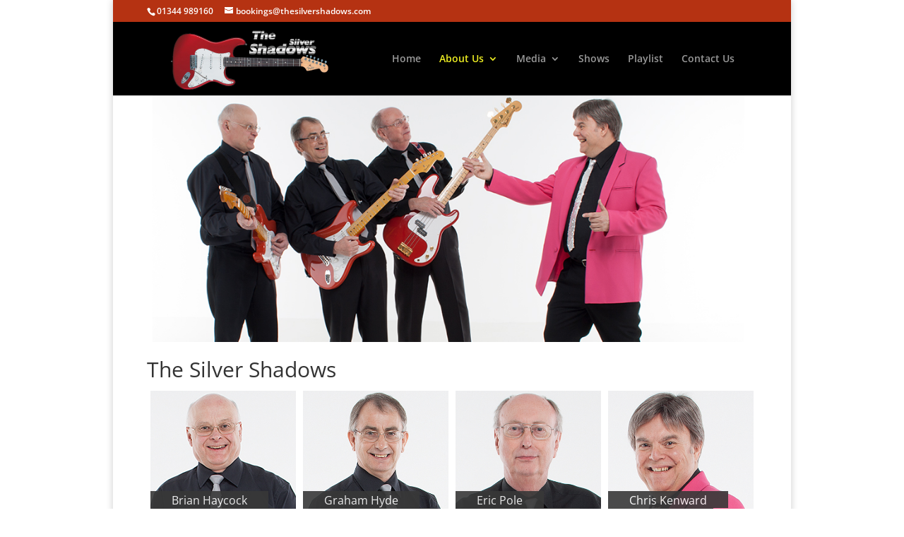

--- FILE ---
content_type: text/css
request_url: https://thesilvershadows.com/wp-content/plugins/smartcat_our_team/assets/css/team-view.css?ver=4.4.2
body_size: 15557
content:
/** #grid-2 **/

div#sc_our_team.grid2 {
    margin: 30px 0 0 0;
}

.grid2 .sc_team_member {
    display: block;
    -webkit-box-shadow: 0 0 10px 2px rgba(0,0,0,0.25);
    -moz-box-shadow: 0 0 10px 2px rgba(0,0,0,0.25);
    box-shadow: 0 0 10px 2px rgba(0,0,0,0.25);
}

.grid2 .sc_team_member_inner {
    background-color: #1c1c1c;
    color: #fff;
    font-size: 14px;
}

.grid2 .sc_team_member_inner .image-container {
    height: 300px;
    background-position: 50%;
    background-size: cover;
    position: relative;
    float: none;
}

.grid2 .sc_team_member_inner .sc_team_content_short {
    padding: 30px 30px 30px 30px;
}

.grid2 .sc_team_member_inner .image-container .image-corner {
    width: 75px;
    height: 0;
    position: absolute;
    bottom: 0;
    right: 0;
    background-size: cover;
    background-repeat: no-repeat;
}

.grid2 .sc_team_member_inner .image-container i.icon {
    cursor: pointer;
    position: absolute;
    right: 10px;
    bottom: 10px;
    color: #fff;
    opacity: 0;
    font-size: 20px;
}

.grid2 .sc_team_member .sc_team_member_name {
    padding: 30px 30px 0 30px;
}

.grid2 .sc_team_member .sc_team_member_jobtitle {
    padding: 0 30px 0 30px;
}

.grid2 .sc_team_member .sc_team_member_name a {
    color: #fff !important;
}

/* 2 Column */
#sc_our_team.grid2.sc-col2 .grid-sizer,
#sc_our_team.grid2.sc-col2 .sc_team_member {
    width: 48%;
}

/* 3 Column */
#sc_our_team.grid2.sc-col3 .grid-sizer,
#sc_our_team.grid2.sc-col3 .sc_team_member {
    width: 32%;
}

/* 4 Column */
#sc_our_team.grid2.sc-col4 .grid-sizer,
#sc_our_team.grid2.sc-col4 .sc_team_member {
    width: 23.5%;
}

/* 5 Column */
#sc_our_team.grid2.sc-col5 .grid-sizer,
#sc_our_team.grid2.sc-col5 .sc_team_member {
    width: 18.4%;
}

.grid2 .gutter-sizer {
    width: 2%;
}

#sc_our_team.grid2 .sc_team_member {
    margin-bottom: 20px !important;
}

#sc_our_team.grid2 .sc_team_member .icons {
    text-align: center;
    margin: 0 0 8px 0;
    padding: 15px 25px 15px 25px;
}

#sc_our_team.grid2 .sc_team_member .icons a img {
    width: 28px;
    height: 28px;
    margin: 0 2px 2px 2px;
}

#sc_our_team.grid2 .sc_team_member .icons a:last-of-type span {
    margin-right: 0;
}

@media (max-width: 991px) {

    #sc_our_team.grid2 .sc_team_member {
        margin-bottom: 15px !important;
    }

}

/** #grid-3 **/

div#sc_our_team.grid3 {
    margin: 30px 0 0 0;
}

.grid3 .sc_team_member {
    display: block;
}

.grid3 .sc_team_member_inner .image-container {
    height: 300px;
    background-position: 50%;
    background-size: cover;
    position: relative;
    border-radius: 5px;
    float: none;
}

.grid3 .sc_team_member .sc_team_member_name {
    padding: 10px 0 0 0;
    text-align: center;
}

.grid3 .sc_team_member .sc_team_member_jobtitle {
    color: #1c1c1c;
    text-align: center;
}

.grid3 .sc_team_member .sc_team_content_short {
    padding: 15px 0 15px 0;
    text-align: center;
}

div#sc_our_team_filter {
    padding: 20px 0 0 0;
}

#sc_our_team_filter hr {
    margin: 25px 0 0 0 !important;
}

#sc_our_team_filter .filter-label {
    text-transform: uppercase;
    letter-spacing: .125em;
    font-size: 16px;
}

#sc_our_team_filter ul.filter-list {
    padding: 0 0 0 0;
    margin: 0 0 0 0;
    list-style: none;
}

#sc_our_team_filter ul.filter-list li,
.ots-team-view button.ots-search-button,
.ots-team-view button.ots-search-reset-button{
    display: inline-block;
    background-color: #f5f5f5;
    cursor: pointer;
    padding: 10px 20px 10px 20px;
    border-radius: 3px;
    border: thin solid #cacaca;
    margin-bottom: 5px;
    outline: none;
}

.ots-team-view input.ots-search-bar {
    padding: 10px 20px 10px 20px;
    outline: none;
}

.ots-team-view select.ots-search-group {
    -webkit-appearance: none;
    -moz-appearance: none;
    appearance: none;
    padding: 10px 40px 10px 20px;
    background: #f5f5f5 url(../images/arrow.png) no-repeat 90% 50%;
    background-size: 15px;
    outline: none;
    cursor: pointer;
}

#sc_our_team.grid3 .image-container a {
    width: 100%;
    height: 100%;
    display: block !important;
}

#sc_our_team.grid3 .icons {
    padding: 15px 0 15px 0;
    text-align: center;
}

#sc_our_team.grid3 .icons span {
    color: #fff;
    width: 30px;
    height: 30px;
    display: inline-block;
    line-height: 30px;
    margin: 0 3px 3px 0;
    text-align: center;
}

/* 2 Column */
#sc_our_team.grid3.sc-col2 .grid-sizer,
#sc_our_team.grid3.sc-col2 .sc_team_member {
    width: 48%;
}

/* 3 Column */
#sc_our_team.grid3.sc-col3 .grid-sizer,
#sc_our_team.grid3.sc-col3 .sc_team_member {
    width: 32%;
}

/* 4 Column */
#sc_our_team.grid3.sc-col4 .grid-sizer,
#sc_our_team.grid3.sc-col4 .sc_team_member {
    width: 23.5%;
}

/* 5 Column */
#sc_our_team.grid3.sc-col5 .grid-sizer,
#sc_our_team.grid3.sc-col5 .sc_team_member {
    width: 18.4%;
}

.grid3 .gutter-sizer {
    width: 2%;
}

#sc_our_team.grid3 .sc_team_member {
    margin: 0 0 20px 0;
}

@media (max-width: 991px) {

    #sc_our_team.grid3 .sc_team_member {
        margin: 0 0 15px 0;
    }

}


/** #honeycombs **/

.honeycombs {
    position: relative;
    overflow: hidden;
    width: 100%;
    text-align: center;
}

.honeycombs .inner_span {
    display: block;
    height: 100%;
    width: 100%;
    font-family: sans-serif;
    color: #000;
    opacity: 0.8;
}

.honeycombs .inner-text {
    padding: 35% 0 0 0;
    font-size: 18px;
}

.honeycombs .inner-text a {
    text-decoration: none;
}

.honeycombs .honeycombs-inner-wrapper {
    display: inline-block;
    overflow: hidden;
    width: 700px;
    position: relative;
    height: 1200px;
}

.honeycombs .comb {
    position: absolute;
    display: inline-block;
}

.honeycombs .hex_l,
.honeycombs .hex_r {
    overflow: hidden;
    position: absolute;
}

.honeycombs .hex_l {
    visibility: hidden;
    -moz-transform: rotate(60deg);
    -ms-transform: rotate(60deg);
    -o-transform: rotate(60deg);
    -webkit-transform: rotate(60deg);
    transform: rotate(60deg);
}

.honeycombs .hex_r {
    visibility: hidden;
    -moz-transform: rotate(-120deg);
    -ms-transform: rotate(-120deg);
    -o-transform: rotate(-120deg);
    -webkit-transform: rotate(-120deg);
    transform: rotate(-120deg);
}

.honeycombs .hex_inner {
    display: block;
    visibility: visible;
    -moz-transform: rotate(60deg);
    -ms-transform: rotate(60deg);
    -o-transform: rotate(60deg);
    -webkit-transform: rotate(60deg);
    transform: rotate(60deg);
    background-position: center;
    -webkit-background-size: cover;
    -moz-background-size: cover;
    -o-background-size: cover;
    background-size: cover;
    cursor: pointer;
}

.honeycombs .comb .team_member_link {
    display: block;
    position: absolute;
    height: 100%;
    width: 100%;
    z-index: 10;
}

.honeycombs a {
    text-decoration: none;
    border: none;
    box-shadow: none !important;
}

/** #stacked-list **/

.stacked#sc_our_team .sc_team_member {
    width: 100%;
    overflow: hidden;
    border-bottom: 2px solid #333;
    padding: 15px 0 15px 0;
    margin: 0 0 15px 0;
    clear: both;
}

.stacked#sc_our_team .sc_team_member .sc_team_content {
    display: none;
}

.stacked#sc_our_team .sc_team_member .sc_team_member_left {
    float: left;
    width: 25%;
    text-align: center;
}

.stacked#sc_our_team .sc_team_member .sc_team_member_right {
    float: right;
    width: 70%;
}

.stacked#sc_our_team .sc_team_member .wp-post-image {
    width: 100%;
}

.stacked#sc_our_team .sc_team_member .sc_team_member_name {
    margin: 10px 0 10px 0;
    padding: 0 0 10px 0;
    border-bottom: 1px dashed #404040;
}

.stacked#sc_our_team .sc_team_member .sc_team_member_jobtitle {
    line-height: 20px;
    margin: 10px 0 10px 0;
}

.stacked#sc_our_team .sc_team_member .sc_team_member_name a {
    text-decoration: none;
    border: none;
    box-shadow: none;
}

.stacked#sc_our_team .sc_team_member .sc_team_skills,
.stacked#sc_our_team .sc_team_member .sc_team_tags,
.stacked#sc_our_team .sc_team_member .sc_team_posts {
    display: none;
}

.stacked#sc_our_team .sc_team_member .icons {
    margin: 15px 0 0 0;
}

.stacked#sc_our_team .icons img {
    width: 30px;
    box-shadow: none;
    -moz-box-shadow: none;
    -webkit-box-shadow: none;
    margin-right: 10px;
    transition: 0.3s all ease-in-out;
    -moz-transition: 0.3s all ease-in-out;
    -webkit-transition: 0.3s all ease-in-out;
}

@media( max-width : 767px ) {

    #sc_our_team.stacked .sc_team_member .sc_team_member_left,
    #sc_our_team.stacked .sc_team_member .sc_team_member_right {
        margin: 10px auto 10px auto;
        width: 90%;
        float: none;
    }

    #sc_our_team.stacked .sc_team_member .icons {
        text-align: center;
        padding: 0 4px 0 4px;
    }

}

/** #staff-directory **/

div.dataTables_wrapper table.dataTable.sc-team-table {
    border-collapse: collapse;
}

div.dataTables_wrapper table.sc-team-table thead tr th {
    font-weight: 400;
}

div.dataTables_wrapper table.dataTable.sc-team-table tbody td {
    font-weight: 400;
}

div.dataTables_wrapper table.dataTable.sc-team-table tbody tr.odd td.sorting_1,
div.dataTables_wrapper table.dataTable.sc-team-table tbody tr.even td.sorting_1 {
    font-weight: 300;
}

div.dataTables_wrapper .sc-team-table div.dataTables_info,
div.dataTables_wrapper .sc-team-table div.dataTables_paginate,
div.dataTables_wrapper .sc-team-table div.dataTables_filter label {
    text-transform: uppercase;
    font-size: 12px;
    padding: 0 0 11px 0;
    margin: 5px 0 0 0;
    font-weight: 400;
}

div.dataTables_wrapper div.dataTables_paginate.paging_simple_numbers a.paginate_button.current {
    border: none;
}

div.dataTables_wrapper div.checkbox {
    margin: 0 0 0 0 !important;
}

div.dataTables_wrapper table thead tr {
    color: #fff;
}

div.dataTables_wrapper table thead tr th {
    border: thin solid #fff;
}

div.dataTables_wrapper div.dataTables_paginate.paging_simple_numbers a.paginate_button.current {
    color: #fff !important;
}

#sc_our_team .dataTables_wrapper .dataTables_filter input[type=search] {
    margin: 0 0 5px 0;
    outline: none;
    border-radius: 15px;
    padding: 5px 10px 5px 10px;
    font-size: 13px;
}

/** #carousel **/

.carousel#sc_our_team .sc_team_member {
    padding: 10px 10px 10px 10px;
    position: relative;
}

.carousel#sc_our_team .sc_team_member .sc_team_icon-quote-left {
    font-size: 18px;
    line-height: 18px;
}

.carousel#sc_our_team .sc_team_member .sc_personal_quote_content {
    font-size: 14px;
    line-height: 16px;
    width: 80%;
}

.carousel#sc_our_team .sc_team_member .sc_personal_quote {
    margin: 10px 0 0 0;
    font-size: 16px;
}

.carousel#sc_our_team .sc_team_member .wp-post-image {
    float: none;
    width: 100%;
}

.carousel#sc_our_team .sc_team_member .sc_team_member_name {
    text-align: left;
    padding: 15px 0 0 0;
    font-weight: 600;
    font-size: 16px;
}

.carousel#sc_our_team .sc_team_member .sc_team_member_name a {
    border: none;
    box-shadow: none;
    text-decoration: none;
}

.carousel#sc_our_team .sc_team_member .sc_team_member_jobtitle {
    padding: 5px 0 15px 0;
    font-weight: 400;
    border-top: 1px solid #cacaca;
    display: inline-block;
    margin: 0 auto 0 auto;
    text-align: left;
    font-size: 16px;
    width: 100%;
}

.carousel#sc_our_team .sc_team_member .icons {
    text-align: center;
    margin: 15px 0 0 0;
}

.carousel#sc_our_team .sc_team_member .icons a {
    display: inline-block;
    width: 25px;
    margin: 0 5px 0 0;
}

.owl-carousel .owl-wrapper:after {
    content: ".";
    display: block;
    clear: both;
    visibility: hidden;
    line-height: 0;
    height: 0;
}

.owl-carousel {
    display: none;
    position: relative;
    width: 100%;
    -ms-touch-action: pan-y;
}

.owl-carousel .owl-wrapper {
    display: none;
    position: relative;
    -webkit-transform: translate3d(0px, 0px, 0px);
}

.owl-carousel .owl-wrapper-outer {
    overflow: hidden;
    position: relative;
    width: 100%;
}

.owl-carousel .owl-wrapper-outer.autoHeight {
    -webkit-transition: height 500ms ease-in-out;
    -moz-transition: height 500ms ease-in-out;
    -o-transition: height 500ms ease-in-out;
    transition: height 500ms ease-in-out;
}

.owl-carousel .owl-item {
    float: left;
}

.owl-controls .owl-page,
.owl-controls .owl-buttons div {
    cursor: pointer;
}

.owl-controls {
    -webkit-user-select: none;
    -moz-user-select: none;
    -ms-user-select: none;
    user-select: none;
    -webkit-tap-highlight-color: rgba(0, 0, 0, 0);
}

.owl-carousel  .owl-wrapper,
.owl-carousel  .owl-item {
    -webkit-backface-visibility: hidden;
    -moz-backface-visibility: hidden;
    -webkit-transform: translate3d(0,0,0);
    -moz-transform: translate3d(0,0,0);
    -ms-transform: translate3d(0,0,0);
}

.owl-theme .owl-controls{
    margin: 10px 0 0 0;
    text-align: center;
}

.owl-theme .owl-controls .owl-buttons div{
    color: #fff;
    display: inline-block;
    zoom: 1;
    *display: inline;
    margin: 5px;
    padding: 3px 10px 3px 10px;
    font-size: 12px;
    -webkit-border-radius: 30px;
    -moz-border-radius: 30px;
    border-radius: 30px;
    background: #869791;
    filter: Alpha(Opacity=50);
    opacity: 0.5;
}

.owl-theme .owl-controls.clickable .owl-buttons div:hover{
    filter: Alpha(Opacity=100);
    opacity: 1;
    text-decoration: none;
}

.owl-theme .owl-controls .owl-page{
    display: inline-block;
    zoom: 1;
    *display: inline;
}

.owl-theme .owl-controls .owl-page span{
    display: block;
    width: 12px;
    height: 12px;
    margin: 5px 7px 5px 7px;
    filter: Alpha(Opacity=50);
    opacity: 0.5;
    -webkit-border-radius: 20px;
    -moz-border-radius: 20px;
    border-radius: 20px;
    background: #869791;
}

.owl-theme .owl-controls .owl-page.active span,
.owl-theme .owl-controls.clickable .owl-page:hover span {
    filter: Alpha(Opacity=100);
    opacity: 1;
}

.owl-theme .owl-controls .owl-page span.owl-numbers {
    height: auto;
    width: auto;
    color: #fff;
    padding: 2px 10px 2px 10px;
    font-size: 12px;
    -webkit-border-radius: 30px;
    -moz-border-radius: 30px;
    border-radius: 30px;
}

.owl-origin {
    -webkit-perspective: 1200px;
    -moz-perspective : 1200px;
    perspective : 1200px;
}

.owl-fade-out {
    z-index: 10;
    -webkit-animation: fadeOut .7s both ease;
    -moz-animation: fadeOut .7s both ease;
    animation: fadeOut .7s both ease;
}

.owl-fade-in {
    -webkit-animation: fadeIn .7s both ease;
    -moz-animation: fadeIn .7s both ease;
    animation: fadeIn .7s both ease;
}

.owl-backSlide-out {
    -webkit-animation: backSlideOut 1s both ease;
    -moz-animation: backSlideOut 1s both ease;
    animation: backSlideOut 1s both ease;
}

.owl-backSlide-in {
    -webkit-animation: backSlideIn 1s both ease;
    -moz-animation: backSlideIn 1s both ease;
    animation: backSlideIn 1s both ease;
}

.owl-goDown-out {
    -webkit-animation: scaleToFade .7s ease both;
    -moz-animation: scaleToFade .7s ease both;
    animation: scaleToFade .7s ease both;
}

.owl-goDown-in {
    -webkit-animation: goDown .6s ease both;
    -moz-animation: goDown .6s ease both;
    animation: goDown .6s ease both;
}

.owl-fadeUp-in {
    -webkit-animation: scaleUpFrom .5s ease both;
    -moz-animation: scaleUpFrom .5s ease both;
    animation: scaleUpFrom .5s ease both;
}

.owl-fadeUp-out {
    -webkit-animation: scaleUpTo .5s ease both;
    -moz-animation: scaleUpTo .5s ease both;
    animation: scaleUpTo .5s ease both;
}

--- FILE ---
content_type: text/css
request_url: https://thesilvershadows.com/wp-content/plugins/smartcat_our_team/assets/css/single.css?ver=4.4.2
body_size: 8933
content:
/** #single-sidebar **/

.sc_team_single_member.sidebar {
    width: 100%;
    margin: 0 auto 0 auto;
}

#sc_team_sidebar_body .sc_social img {
    max-width: 30px;
    margin: 4px 4px 4px 4px;
}

#sc_team_sidebar_body .social span {
    display: inline-block;
    width: 30px;
    height: 30px;
    line-height: 30px;
    margin: 0 5px 5px 0;
    color: #fff;
    transition: 0.2s all ease-in-out;
    -moz-transition: 0.2s all ease-in-out;
    -webkit-transition: 0.2s all ease-in-out;
    text-align: center;
}

#sc_team_sidebar_body .social span.sc_team_icon-facebook:hover {
    background: #3b5998;
}

#sc_team_sidebar_body .social span.sc_team_icon-twitter:hover {
    background: #00aced;
}

#sc_team_sidebar_body .social span.sc_team_icon-linkedin:hover {
    background: #007bb6;
}

#sc_team_sidebar_body  .social span.sc_team_icon-google-plus:hover {
    background: #dd4b39;
}

#sc_team_sidebar_body .social span.sc_team_icon-envelope-o:hover {
    background: #0072b1;
}

#sc_team_sidebar_body .social span.sc_team_icon-phone:hover {
    background: #00bf8f;
}

#sc_team_sidebar_body .social span.sc_team_icon-instagram:hover {
    background: #125688;
}

#sc_team_sidebar_body .social span.sc_team_icon-share-alt:hover {
    background: #DAA819;
}

#sc_team_sidebar_body .social span.sc_team_icon-pinterest-p:hover {
    background: #cb2027;
}

@media(min-width: 768px) {

    .sc_team_single_member.sidebar #sc_team_sidebar_staff_list {
        float: left;
        width: 20%;
    }

    .sc_team_single_member.sidebar #sc_team_sidebar_body {
        float: left;
        width: 56%;
        margin: 0 2% 0 2%;
    }

    .sc_team_single_member.sidebar #sc_team_sidebar_profile {
        float: left;
        width: 20%;
    }

}

.sc_team_single_member.sidebar #sc_team_sidebar_profile .sc_team_profile_image img {
    width: 100%;
}

#sc_team_sidebar_profile > div.sc_team_profile_image.circle {
    text-align: center;
}

#sc_team_sidebar_profile div.sc_team_profile_image.circle img {
    border-radius: 100%;
    border-bottom: none !important;
    height: 200px;
    width: 200px !important;
}

.sc_team_single_member.sidebar #sc_team_sidebar_staff_list {
    background-color: #fff;
    padding: 15px 15px 15px 15px;
    margin-bottom: 15px;
}

.sc_team_single_member.sidebar #sc_team_sidebar_body {
    background-color: #fff;
    padding: 30px 30px 30px 30px;
    margin: 0 0 15px 0;
}

.sc_team_single_member.sidebar #sc_team_sidebar_profile {
    background-color: #fff;
    margin: 0 0 15px 0;
}

.sc_team_single_member.sidebar .sc_personal_quote {
    background-color: #fff;
    color: #1c1c1c;
    text-align: center;
    padding: 15px 15px 15px 15px;
}

.sc_team_single_member.sidebar .sc_personal_quote span {
    font-size: 18px;
    float: none;
    margin: 0 0 0 0;
}

.sc_team_single_member.sidebar .sc_team_single_skills,
.sc_team_single_member.sidebar .sc-tags {
    float: none;
    width: 100%;
    padding: 15px 15px 15px 15px;
    color: #1c1c1c;
}

.sc_team_single_member.sidebar #sc_team_sidebar_profile hr {
    margin: 5px 15px 5px 15px;
}

.sc_team_single_member.sidebar #sc_team_sidebar_body .name {
    font-size: 46px;
    margin: 0 0 0 0;
}

.sc_team_single_member.sidebar #sc_team_sidebar_body .title {
    font-size: 18px;
    margin: 0 0 0 0;
}

.sc_team_single_member.sidebar #sc_team_sidebar_body hr {
    margin: 10px 0 10px 0;
}

.sc_team_single_member.sidebar .social {
    margin: 20px 0 20px 0;
}

.sc_team_single_member.sidebar .social span {
    color: #fff;
    width: 30px;
    height: 30px;
    display: inline-block;
    line-height: 30px;
    margin: 0 3px 3px 0;
    text-align: center;
}

.sc_team_single_member.sidebar ul.sc_team_list,
.sc_team_single_member.sidebar ul.sc_team_list ul {
    padding: 0 0 0 0;
    margin: 0 0 0 0;
    list-style: none;
}

.sc_team_single_member.sidebar .sc_team_list .sc_team_group {
    padding: 0 0 15px 0;
}

.sc_team_single_member.sidebar .sc_team_list .sc_team_group span {
    text-transform: uppercase;
    letter-spacing: .125em;
    color: #1c1c1c;
    display: inline-block;
    padding: 5px 0 5px 0;
    cursor: pointer;
}

.sc_team_single_member.sidebar .sc_team_list .sc_team_group .sc_team_group_members li {
    padding: 5px 0 5px 0;
}

.sc_team_single_member.sidebar .sc_team_list .sc_team_group .sc_team_group_members li:last-of-type {
    border: none;
}

.sc_team_single_member.sidebar .sc-team-member-posts .width25.left {
    display: none;
}

.sc_team_single_member.sidebar .sc-team-member-posts .width75.left {
    width: 100%;
    background-color: #f5f5f5;
    border-radius: 3px;
    padding: 10px 20px 10px 20px;
}

.sc_team_single_member.sidebar .sc-team-member-posts .width75.left a {
    color: #1c1c1c;
}

/** #single-custom **/

.sc-single-wrapper {
    padding: 15px 0 15px 0;
    max-width: 1170px;
    margin: 0 auto 0 auto;
}

.sc_single_main .articles {
    margin: 20px 0 0 0;
}

.sc_team_single_member .sc_single_side .social span {
    display: inline-block;
    width: 30px;
    height: 30px;
    line-height: 30px;
    margin: 0 5px 5px 0;
    color: #fff;
    transition: 0.2s all ease-in-out;
    -moz-transition: 0.2s all ease-in-out;
    -webkit-transition: 0.2s all ease-in-out;
    text-align: center;
}

.sc_team_single_member .sc_single_side .social span.sc_team_icon-facebook:hover {
    background: #3b5998;
}

.sc_team_single_member .sc_single_side .social span.sc_team_icon-twitter:hover {
    background: #00aced;
}

.sc_team_single_member .sc_single_side .social span.sc_team_icon-linkedin:hover {
    background: #007bb6;
}

.sc_team_single_member .sc_single_side .social span.sc_team_icon-google-plus:hover {
    background: #dd4b39;
}

.sc_team_single_member .sc_single_side .social span.sc_team_icon-envelope-o:hover {
    background: #0072b1;
}

.sc_team_single_member .sc_single_side .social span.sc_team_icon-phone:hover {
    background: #00bf8f;
}

.sc_team_single_member .sc_single_side .social span.sc_team_icon-instagram:hover {
    background: #125688;
}

.sc_team_single_member .sc_single_side .social span.sc_team_icon-share-alt:hover {
    background: #daa819;
}

.sc_team_single_member .sc_single_side .social span.sc_team_icon-pinterest-p:hover {
    background: #cb2027;
}

.sc_team_single_member {
    overflow: hidden;
}

.sc_team_single_member .sc_single_side .social {
    margin: 10px 0 0 0;
    text-align: center;
}

.sc_team_single_member .sc_single_side .social img {
    max-width: 30px;
    margin: 2px 2px 2px 2px;
}

.sc_team_single_member .sc_single_side .social .sc-social {
    width: 25px;
    position: relative;
    top: 7px;
    padding: 0 0 5px 0;
}

.sc_team_single_member .sc_single_side .name {
    font-size: 22px;
    margin: 12px 0 7px 0;
    text-align: center;
    border-bottom: 1px solid #e1e1e1;
    padding: 0 0 10px 0;
    text-transform: uppercase;
    color: #333;
    font-weight: 400;
}

.sc_team_single_member .sc_single_side .title {
    text-align: center;
    font-weight: 400;
}

.sc_team_single_member .circle .wp-post-image {
    border-radius: 100%;
    width: 200px;
    height: 200px;
    margin: 0 auto 0 auto;
    text-align: center;
    display: block;
}

.sc_team_single_member .inner {
    background: rgba(150, 150, 150, 0.2);
    padding: 15px 15px 15px 15px;
    margin: 0 0 15px 0;
}

.sc_team_single_member .sc_single_main {
    margin: 10px 10px 10px 10px;
}

.sc_team_single_member .sc_single_main .sc_personal_quote {
    padding: 15px 0 15px 0;
}

.smartcat_team_single_icons img.sc-social,
.smartcat_team_single_icons img {
    width: 25px !important;
    margin: 0 10px 0 0 !important;
    box-shadow: none !important;
    -moz-box-shadow: none !important;
    -webkit-box-shadow: none !important;
}

.sc_team_single_member .wp-post-image {
    width: 100%;
}

.sc_team_single_member .articles hr {
    border-bottom: 1px solid #b9b9b9;
    margin: 15px 0 15px 0;
}

.sc_team_single_member .articles h2 {
    margin: 0 10px 0 10px;
}

.sc_team_single_member .articles .article {
    background: #fff;
    margin: 10px 0 10px 0;
    background: rgba(150, 150, 150, 0.2);
    padding: 10px 10px 10px 10px;
}

@media ( min-width: 768px ) {

    .sc_team_single_member .sc_single_side .title {
        font-size: 17px;
    }

    .sc_team_single_member .sc_single_side {
        float: left;
        width: 25%;
        box-sizing: border-box;
    }

    .sc_team_single_member .sc_single_main {
        float: left;
        width: 71%;
        margin-left: 2%;
        margin-top: 0;
        padding: 15px 15px 15px 15px;
        box-sizing: border-box;
        background: rgba(150, 150, 150, 0.2);
    }

    .sc_team_single_member .wp-post-image {
        width: 100%;
    }

    .sc_team_single_member .sc_single_main.sc-skills {
        width: 46%;
        margin: 0 2% 0 2%;
    }

    .sc_team_single_member .sc_team_single_skills {
        width: 25%;
        float: left;
    }

}



--- FILE ---
content_type: text/css
request_url: https://thesilvershadows.com/wp-content/plugins/smartcat_our_team/assets/css/custom.css?ver=4.4.2
body_size: 4164
content:
.sc-single-wrapper {
    padding: 15px 0 15px 0;
    max-width: 1170px;
    margin: 0 auto 0 auto;
}

.sc_single_main .articles {
    margin: 20px 0 0 0;
}

.sc_team_single_member .sc_single_side .social span {
    display: inline-block;
    width: 30px;
    height: 30px;
    line-height: 30px;
    margin: 0 5px 5px 0;
    color: #fff;
    transition: 0.2s all ease-in-out;
    -moz-transition: 0.2s all ease-in-out;
    -webkit-transition: 0.2s all ease-in-out;
    text-align: center;
}

.sc_team_single_member .sc_single_side .social span.sc_team_icon-facebook:hover {
    background: #3b5998;
}

.sc_team_single_member .sc_single_side .social span.sc_team_icon-twitter:hover {
    background: #00aced;
}

.sc_team_single_member .sc_single_side .social span.sc_team_icon-linkedin:hover {
    background: #007bb6;
}

.sc_team_single_member .sc_single_side .social span.sc_team_icon-google-plus:hover {
    background: #dd4b39;
}

.sc_team_single_member .sc_single_side .social span.sc_team_icon-envelope-o:hover {
    background: #0072b1;
}

.sc_team_single_member .sc_single_side .social span.sc_team_icon-phone:hover {
    background: #00bf8f;
}

.sc_team_single_member .sc_single_side .social span.sc_team_icon-instagram:hover {
    background: #125688;
}

.sc_team_single_member .sc_single_side .social span.sc_team_icon-share-alt:hover {
    background: #daa819;
}

.sc_team_single_member .sc_single_side .social span.sc_team_icon-pinterest-p:hover {
    background: #cb2027;
}

.sc_team_single_member {
    overflow: hidden;
}

.sc_team_single_member .sc_single_side .social {
    margin: 10px 0 0 0;
    text-align: center;
}

.sc_team_single_member .sc_single_side .social img {
    max-width: 30px;
    margin: 2px 2px 2px 2px;
}

.sc_team_single_member .sc_single_side .social .sc-social {
    width: 25px;
    position: relative;
    top: 7px;
    padding: 0 0 5px 0;
}

.sc_team_single_member .sc_single_side .name {
    font-size: 22px;
    margin: 12px 0 7px 0;
    text-align: center;
    border-bottom: 1px solid #e1e1e1;
    padding: 0 0 10px 0;
    text-transform: uppercase;
    color: #333;
    font-weight: 400;
}

.sc_team_single_member .sc_single_side .title {
    text-align: center;
    font-weight: 400;
}

.sc_team_single_member .circle .wp-post-image {
    border-radius: 100%;
    width: 200px;
    height: 200px;
    margin: 0 auto 0 auto;
    text-align: center;
    display: block;
}

.sc_team_single_member .inner {
    background: rgba(150, 150, 150, 0.2);
    padding: 15px 15px 15px 15px;
    margin: 0 0 15px 0;
}

.sc_team_single_member .sc_single_main {
    margin: 10px 10px 10px 10px;
}

.sc_team_single_member .sc_single_main .sc_personal_quote {
    padding: 15px 0 15px 0;
}

.smartcat_team_single_icons img.sc-social,
.smartcat_team_single_icons img {
    width: 25px !important;
    margin: 0 10px 0 0 !important;
    box-shadow: none !important;
    -moz-box-shadow: none !important;
    -webkit-box-shadow: none !important;
}

.sc_team_single_member .wp-post-image {
    width: 100%;
}

.sc_team_single_member .articles hr {
    border-bottom: 1px solid #b9b9b9;
    margin: 15px 0 15px 0;
}

.sc_team_single_member .articles h2 {
    margin: 0 10px 0 10px;
}

.sc_team_single_member .articles .article {
    background: #fff;
    margin: 10px 0 10px 0;
    background: rgba(150, 150, 150, 0.2);
    padding: 10px 10px 10px 10px;
}

@media ( min-width: 768px ) {

    .sc_team_single_member .sc_single_side .title {
        font-size: 17px;
    }

    .sc_team_single_member .sc_single_side {
        float: left;
        width: 25%;
        box-sizing: border-box;
    }

    .sc_team_single_member .sc_single_main {
        float: left;
        width: 71%;
        margin-left: 2%;
        margin-top: 0;
        padding: 15px 15px 15px 15px;
        box-sizing: border-box;
        background: rgba(150, 150, 150, 0.2);
    }

    .sc_team_single_member .wp-post-image {
        width: 100%;
    }

    .sc_team_single_member .sc_single_main.sc-skills {
        width: 46%;
        margin: 0 2% 0 2%;
    }

    .sc_team_single_member .sc_team_single_skills {
        width: 25%;
        float: left;
    }

}

--- FILE ---
content_type: text/css
request_url: https://thesilvershadows.com/wp-content/plugins/smartcat_our_team/assets/css/inline.css?ver=4.4.2
body_size: 13896
content:
/** #card **/

#sc_our_team_lightbox {
    color: #333;
    text-align: left;
}

#sc_our_team_lightbox .sc_team_icon-close {
    position: absolute;
    top: 5px;
    right: 5px;
    width: 30px;
    height: 30px;
    line-height: 30px;
    text-align: center;
    color: #fff;
    font-size: 20px;
    cursor: pointer;
    margin: 5px 0 0 0;
}

#sc_our_team_lightbox .skills-title,
#sc_our_team_lightbox .sc-tags {
    margin: 20px 0 20px 0!important;
}

#sc_our_team_lightbox .sc-tags .skills-title,
#sc_our_team_lightbox .sc-posts {
    border-top: 1px solid #e9e9e9;
    overflow: hidden;
    padding: 10px 0 0 0;
}

#sc_our_team_lightbox .sc_team_icon-close {
    color: #969696;
}

#sc_our_team_lightbox .sc_personal_quote {
    margin: 15px 0 0 0;
}

#sc_our_team_lightbox .sc_personal_quote .sc_team_icon-quote-left {
    font-size: 20px;
    padding: 0 5px 0 5px;
    line-height: 20px;
}

#sc_our_team_lightbox .sc_personal_quote .sc_personal_quote_content {
    font-size: 20px;
    line-height: 22px;
}

#sc_our_team_lightbox {
    position: fixed;
    left: 0;
    top: 0;
    width: 100%;
    height: 100%;
    z-index: 999;
    background: rgba(0, 0, 0, 0.75);
    display: none;
}

#sc_our_team_lightbox .sc-team-member-post {
    margin: 0 0 10px 0;
}

#sc_our_team_lightbox .icons {
    display: none;
}

#sc_our_team_lightbox .sc_our_team_lightbox .social a img {
    width: 21px;
    display: inline-block;
    margin: 0 3px 3px 0;
}

#sc_our_team_lightbox .sc_our_team_lightbox .social a {
    text-decoration: none;
    border: none;
    box-shadow: none;
}

#sc_our_team_lightbox .progress {
    height: 14px;
    margin: 0 0 15px 0;
    overflow: hidden;
    border-radius: 5px;
    -webkit-box-shadow: inset 0 1px 2px rgba(0, 0, 0, 0.5);
    -moz-box-shadow: inset 0 1px 2px rgba(0, 0, 0, 0.5);
    box-shadow: inset 0 1px 2px rgba(0, 0, 0, 0.5);
}

#sc_our_team_lightbox .progress span {
    color: #fff;
    float: right;
    padding: 0 10px 0 0;
    font-size: 11px;
    line-height: 14px;
    font-weight: 700;
}

#sc_our_team_lightbox .title {
    font-weight: 600;
    font-size: 18px;
}

#sc_our_team_lightbox .sc_our_team_lightbox .social {
    margin: 12px 0 0 0;
    border-bottom: 1px solid rgb(233, 233, 233);
    padding: 0 0 10px 0;
}

#sc_our_team_lightbox .sc_our_team_lightbox {
    box-shadow: 0 0 4px #fff;
    -moz-box-shadow: 0 0 4px #fff;
    -webkit-box-shadow: 0 0 4px #fff;
    overflow: hidden;
    display: none;
    background: #fff;
    width: 90%;
    margin: 0 auto 0 auto;
    position: relative;
}

#sc_our_team_lightbox .sc_our_team_lightbox .skills {
    font-size: 14px;
    margin: 15px 0 0 0;
    font-weight: 500;
}

.sc_our_team_lightbox .image.circle {
    width: 155px;
    height: 155px;
    border-radius: 100%;
}
.sc_our_team_lightbox .image.square {
    width: 155px;
    height: auto;
}

#sc_our_team_lightbox .sc_our_team_lightbox .social span {
    display: inline-block;
    width: 25px;
    height: 25px;
    line-height: 25px;
    margin: 0 3px 3px 0;
    color: #fff;
    transition: 0.2s all ease-in-out;
    -moz-transition: 0.2s all ease-in-out;
    -webkit-transition: 0.2s all ease-in-out;
    text-align: center;
    font-size: 12px;
}

#sc_our_team_lightbox .sc_our_team_lightbox .social span.sc_team_icon-facebook:hover {
    background: #3b5998;
}

#sc_our_team_lightbox .sc_our_team_lightbox .social span.sc_team_icon-twitter:hover {
    background: #00aced;
}

#sc_our_team_lightbox .sc_our_team_lightbox .social span.sc_team_icon-linkedin:hover {
    background: #007bb6;
}

#sc_our_team_lightbox .sc_our_team_lightbox .social span.sc_team_icon-google-plus:hover {
    background: #dd4b39;
}

#sc_our_team_lightbox .sc_our_team_lightbox .social span.sc_team_icon-envelope-o:hover {
    background: #0072b1;
}

#sc_our_team_lightbox .sc_our_team_lightbox .social span.sc_team_icon-phone:hover {
    background: #00bf8f;
}

#sc_our_team_lightbox .sc_our_team_lightbox .social span.sc_team_icon-instagram:hover {
    background: #125688;
}

#sc_our_team_lightbox .sc_our_team_lightbox .social span.sc_team_icon-share-alt:hover {
    background: #DAA819;
}

#sc_our_team_lightbox .sc_our_team_lightbox .social span.sc_team_icon-pinterest-p:hover {
    background: #cb2027;
}

#sc_our_team_lightbox .sc_our_team_lightbox .social  span.sc_team_icon-whatsapp:hover {
    background: #00e676;
}

#sc_our_team_lightbox .sc_our_team_lightbox .social  span.sc_team_icon-etsy:hover {
    background: #f56400;
}

#sc_our_team_lightbox .sc_our_team_lightbox .social  span.sc_team_icon-skype:hover {
    background: #00aff0;
}

#sc_our_team_lightbox .sc_our_team_lightbox .social  span.sc_team_icon-vimeo:hover {
    background: #00adef;
}

#sc_our_team_lightbox .sc_our_team_lightbox .social  span.sc_team_icon-soundcloud:hover {
    background: #ff5500;
}

#sc_our_team_lightbox ::-webkit-scrollbar {
    width: 4px;
}

#sc_our_team_lightbox ::-webkit-scrollbar-thumb {
    background: rgba(75, 75, 75, 0.8);
    -webkit-box-shadow: inset 0 0 6px rgba(0, 0, 0, 0.5);
}

#sc_our_team_lightbox ::-webkit-scrollbar-thumb:window-inactive {
    background: rgba(255, 0, 0, 0.4);
}

#sc_our_team_lightbox .sc_our_team_lightbox .sc-team-member-post .wp-post-image {
    max-width: inherit;
    width: 100%;
    padding: 0 0 0 0;
}


@media(min-width: 768px) {

    #sc_our_team_lightbox .sc_our_team_lightbox {
        padding: 15px 0 15px 0;
        margin: 50px auto 0 auto;
        width: 750px;
        height: 400px;
        max-height: 80%;
        overflow-y: scroll;
        position: relative;
    }

    #sc_our_team_lightbox .sc_our_team_lightbox .name,
    #sc_our_team_lightbox .sc_our_team_lightbox .skills-title {
        font-size: 26px;
        line-height: 28px;
        margin: 0 0 0 0;
    }

    #sc_our_team_lightbox .sc_our_team_lightbox .sc-content {
        font-size: 15px;
        line-height: 18px;
    }

    #sc_our_team_lightbox .sc_our_team_lightbox .title {
        font-size: 20px;
        margin: 15px 0 0 0;
    }

}

@media(max-width: 767px) {

    #sc_our_team_lightbox .sc_our_team_lightbox {
        overflow-y: scroll;
        max-height: 80%;
    }
    #sc_our_team_lightbox .sc_our_team_lightbox .image {
        margin: 0 auto 0 auto;
        display: block;
    }

    #sc_our_team_lightbox .sc_our_team_lightbox .name,
    #sc_our_team_lightbox .sc_our_team_lightbox .skills-title {
        font-size: 26px;
    }

    #sc_our_team_lightbox .sc_our_team_lightbox .name {
        font-size: 30px;
        margin: 16px 0 16px 0;
    }

    #sc_our_team_lightbox .sc_our_team_lightbox .sc-content  {
        font-size: 15px;
        line-height: 18px;
    }

    #sc_our_team_lightbox .sc_our_team_lightbox .title {
        font-size: 20px;
        text-align: center;
        margin: 30px 0 30px 0;
    }

    .sc_our_team_lightbox .social {
        text-align: center;
    }

    #sc_our_team_lightbox .width25.left {
        margin: 50px 0 0 0;
    }

    #sc_our_team_lightbox .sc_our_team_lightbox .sc-team-member-posts {
        text-align: center;
    }

    #sc_our_team_lightbox .sc_our_team_lightbox .left {
        padding: 0 20px 0 20px !important;
    }

    #sc_our_team_lightbox .sc-team-member-post .width75 {
        margin: 5px 0 0 0;
    }

    #sc_our_team_lightbox .sc-team-member-post .width25 {
        margin: 10px 0 0 0;
    }

}

/** #panel **/

#sc_our_team_panel {
    position: fixed;
    left: 0;
    top: 0;
    width: 100%;
    height: 100%;
    z-index: 999;
    background: rgba(0,0,0,0.75);
    display: none;
    text-align: left;
}

.sc_our_team_panel {
    position: fixed;
    top: 0;
    right: -600px;
    height: 100%;
    z-index: 99999999;
    width: 500px;
    background: #313131;
    transition: 0.45s all ease-in-out;
    -moz-transition: 0.45s all ease-in-out;
    -webkit-transition: 0.45s all ease-in-out;
}

.sc_our_team_panel .sc-left-panel .sc-social a {
    text-decoration: none !important;
    border: none;
    box-shadow: none;
}

.sc_our_team_panel.slidein {
    right: 0;
    display: block;
}

.sc_our_team_panel .sc-left-panel {
    width: 40px;
    left: 0;
    height: 100%;
    background: #212121;
    text-align: center;
    float: left;
}

.sc_our_team_panel .sc-left-panel .sc-social img {
    width: 25px;
    display: block;
    margin: 10px auto 10px auto;
}

.sc_our_team_panel .sc-right-panel {
    height: 100%;
    position: relative;
    overflow-y: scroll;
    overflow-x: hidden;
    padding: 0 0 0 0;
}

.sc_our_team_panel .sc-right-panel .sc-close {
    float: right;
}

.sc_our_team_panel .sc-right-panel .sc_team_icon-close {
    position: absolute;
    top: 5px;
    right: 5px;
    width: 30px;
    height: 30px;
    line-height: 30px;
    text-align: center;
    color: #fff;
    font-size: 20px;
    cursor: pointer;
    margin: 5px 0 0 0;
}

.sc_our_team_panel .sc-team-member-posts {
    padding: 0 20px 0 20px;
    overflow: hidden;
}

.sc_our_team_panel .sc-team-member-post {
    margin: 10px 0 10px 0;
}

.sc_our_team_panel .sc-team-member-posts .sc-team-member-post .wp-post-image {
    margin: 0 10px 0 0;
    padding: 0 0 0 0;
    max-width: inherit;
    width: 100%;
}

.sc_our_team_panel .sc-team-member-posts .sc-team-member-post .width75 {
    margin: 10px 0 10px 0;
    padding: 0 0 0 0;
}

.sc_our_team_panel .sc-right-panel .sc-skills .skills-title,
.sc_our_team_panel .sc-right-panel .sc-tags .skills-title {
    margin: 0 0 0 -20px;
}

.sc_our_team_panel .sc-right-panel .sc-name {
    text-align: left;
    margin: 0 0 0 0;
    padding: 10px 15px 10px 15px;
    color: #fff;
    font-size: 26px;
    line-height: 30px;
    min-height: 50px;
}

.sc_our_team_panel .sc-right-panel .sc-title {
    margin: 0 0 0 0;
    padding: 20px 15px 15px 20px;
    color: #fff;
}

.sc_our_team_panel .sc-right-panel .sc_personal_quote {
    padding: 10px 20px 10px 20px;
    color: #f9f9f9;
}

.sc_our_team_panel .sc-right-panel .sc_personal_quote .sc_team_icon-quote-left {
    font-size: 30px;
    line-height: 30px;
    width: 30px;
}

.sc_our_team_panel .sc-right-panel .sc_personal_quote .sc_personal_quote_content {
    font-size: 20px;
    line-height: 24px;
    margin: 0 0 10px 10px;
}

.sc_our_team_panel .sc-right-panel .sc-content p,
.sc_our_team_panel .sc-right-panel .sc-content {
    color: #c7c7c7;
    padding: 0 10px 0 10px;
}

.sc_our_team_panel .sc-right-panel .skills-title {
    border-top: 1px solid #414141;
    padding: 15px 20px 15px 20px;
    color: #fff;
    margin: 10px 0 0 0;
}

.sc_our_team_panel .sc-right-panel .sc-skills,
.sc_our_team_panel .sc-right-panel .sc-tags {
    padding: 5px 20px 5px 20px;
    color: #fff;
}

.sc_our_team_panel .sc-right-panel .progress span {
    color: #fff;
    float: right;
    padding: 0 10px 0 0;
    font-size: 14px;
    font-weight: 700;
}

.sc_our_team_panel .sc-right-panel .sc-image {
    width: 100%;
    margin: 0 0 0 0;
}

.sc_our_team_panel .sc-right-panel .sc-image.circle {
    width: 300px;
    height: 300px;
    border-radius: 300px;
    margin: 10px auto 10px auto;
    display: block;
}

.sc_our_team_panel .sc-left-panel .sc-social a {
    text-decoration: none;
}
.sc_our_team_panel .sc-left-panel .sc-social span {
    display: block;
    overflow: hidden;
    width: 40px;
    height: 50px;
    font-size: 22px;
    text-align: center;
    line-height: 50px;
    color: #fff;
    background: #212121;
    border-bottom: 1px solid rgba(255, 255, 255, 0.1);
    transition: 0.2s all ease-in-out;
    -moz-transition: 0.2s all ease-in-out;
    -webkit-transition: 0.2s all ease-in-out;
}

.sc_our_team_panel .sc-left-panel .sc-social span.sc_team_icon-facebook:hover {
    background: #3b5998;
}

.sc_our_team_panel .sc-left-panel .sc-social span.sc_team_icon-twitter:hover {
    background: #00aced;
}

.sc_our_team_panel .sc-left-panel .sc-social span.sc_team_icon-linkedin:hover {
    background: #007bb6;
}

.sc_our_team_panel .sc-left-panel .sc-social span.sc_team_icon-google-plus:hover {
    background: #dd4b39;
}

.sc_our_team_panel .sc-left-panel .sc-social span.sc_team_icon-envelope-o:hover {
    background: #0072b1;
}

.sc_our_team_panel .sc-left-panel .sc-social span.sc_team_icon-phone:hover {
    background: #00bf8f;
}

.sc_our_team_panel .sc-left-panel .sc-social span.sc_team_icon-instagram:hover {
    background: #125688;
}

.sc_our_team_panel .sc-left-panel .sc-social span.sc_team_icon-share-alt:hover {
    background: #DAA819;
}

.sc_our_team_panel .sc-left-panel .sc-social span.sc_team_icon-pinterest-p:hover {
    background: #cb2027;
}

.sc_our_team_panel .sc-left-panel .sc-social span.sc_team_icon-whatsapp:hover {
    background: #00e676;
}

.sc_our_team_panel .sc-left-panel .sc-social span.sc_team_icon-etsy:hover {
    background: #f56400;
}

.sc_our_team_panel .sc-left-panel .sc-social span.sc_team_icon-skype:hover {
    background: #00aff0;
}

.sc_our_team_panel .sc-left-panel .sc-social span.sc_team_icon-vimeo:hover {
    background: #00adef;
}

.sc_our_team_panel .sc-left-panel .sc-social span.sc_team_icon-soundcloud:hover {
    background: #ff5500;
}

.sc_our_team_panel ::-webkit-scrollbar {
    width: 4px;
}

.sc_our_team_panel ::-webkit-scrollbar-track {
    -webkit-box-shadow: inset 0 0 6px rgba(0, 0, 0, 0.3);
}

.sc_our_team_panel ::-webkit-scrollbar-thumb {
    background: rgba(75, 75, 75, 0.8);
    -webkit-box-shadow: inset 0 0 6px rgba(0, 0, 0, 0.5);
}

.sc_our_team_panel ::-webkit-scrollbar-thumb {
    background: rgba(255, 255, 255, 0.8);
}

.sc_our_team_panel ::-webkit-scrollbar-thumb:window-inactive {
    background: rgba(255, 0, 0, 0.4);
}

@media(max-width: 500px) {

    .sc_our_team_panel {
        width: 100%;
    }

    .sc_our_team_panel .sc-right-panel {
        width: auto;
    }

}

@media(min-width: 768px) {

    .sc_our_team_panel .sc-team-member-posts .sc-team-member-post .width75 {
        margin: 0 0 0 10px;
    }

}

--- FILE ---
content_type: text/css
request_url: https://thesilvershadows.com/wp-content/themes/Divichild/style.css?ver=4.27.5
body_size: 224
content:
/*
 *  Theme Name:   Divi Child Theme
 *   Theme URI:    http://thesilvershadows.com/
 *    Description:  Verta child theme
 *     Template:     Divi
 *      Version:      1.0.0
 *      */

@import url("../Divi/style.css");


--- FILE ---
content_type: text/css
request_url: https://thesilvershadows.com/wp-content/et-cache/global/et-divi-customizer-global.min.css?ver=1769558413
body_size: 5889
content:
body,.et_pb_column_1_2 .et_quote_content blockquote cite,.et_pb_column_1_2 .et_link_content a.et_link_main_url,.et_pb_column_1_3 .et_quote_content blockquote cite,.et_pb_column_3_8 .et_quote_content blockquote cite,.et_pb_column_1_4 .et_quote_content blockquote cite,.et_pb_blog_grid .et_quote_content blockquote cite,.et_pb_column_1_3 .et_link_content a.et_link_main_url,.et_pb_column_3_8 .et_link_content a.et_link_main_url,.et_pb_column_1_4 .et_link_content a.et_link_main_url,.et_pb_blog_grid .et_link_content a.et_link_main_url,body .et_pb_bg_layout_light .et_pb_post p,body .et_pb_bg_layout_dark .et_pb_post p{font-size:14px}.et_pb_slide_content,.et_pb_best_value{font-size:15px}.container,.et_pb_row,.et_pb_slider .et_pb_container,.et_pb_fullwidth_section .et_pb_title_container,.et_pb_fullwidth_section .et_pb_title_featured_container,.et_pb_fullwidth_header:not(.et_pb_fullscreen) .et_pb_fullwidth_header_container{max-width:960px}.et_boxed_layout #page-container,.et_boxed_layout.et_non_fixed_nav.et_transparent_nav #page-container #top-header,.et_boxed_layout.et_non_fixed_nav.et_transparent_nav #page-container #main-header,.et_fixed_nav.et_boxed_layout #page-container #top-header,.et_fixed_nav.et_boxed_layout #page-container #main-header,.et_boxed_layout #page-container .container,.et_boxed_layout #page-container .et_pb_row{max-width:1120px}#main-header,#main-header .nav li ul,.et-search-form,#main-header .et_mobile_menu{background-color:#000000}.et_secondary_nav_enabled #page-container #top-header{background-color:#b53212!important}#et-secondary-nav li ul{background-color:#b53212}.et_header_style_centered .mobile_nav .select_page,.et_header_style_split .mobile_nav .select_page,.et_nav_text_color_light #top-menu>li>a,.et_nav_text_color_dark #top-menu>li>a,#top-menu a,.et_mobile_menu li a,.et_nav_text_color_light .et_mobile_menu li a,.et_nav_text_color_dark .et_mobile_menu li a,#et_search_icon:before,.et_search_form_container input,span.et_close_search_field:after,#et-top-navigation .et-cart-info{color:rgba(255,255,255,0.6)}.et_search_form_container input::-moz-placeholder{color:rgba(255,255,255,0.6)}.et_search_form_container input::-webkit-input-placeholder{color:rgba(255,255,255,0.6)}.et_search_form_container input:-ms-input-placeholder{color:rgba(255,255,255,0.6)}#top-menu li.current-menu-ancestor>a,#top-menu li.current-menu-item>a,#top-menu li.current_page_item>a{color:#eeee22}@media only screen and (min-width:981px){.et_header_style_left #et-top-navigation,.et_header_style_split #et-top-navigation{padding:45px 0 0 0}.et_header_style_left #et-top-navigation nav>ul>li>a,.et_header_style_split #et-top-navigation nav>ul>li>a{padding-bottom:45px}.et_header_style_split .centered-inline-logo-wrap{width:90px;margin:-90px 0}.et_header_style_split .centered-inline-logo-wrap #logo{max-height:90px}.et_pb_svg_logo.et_header_style_split .centered-inline-logo-wrap #logo{height:90px}.et_header_style_centered #top-menu>li>a{padding-bottom:16px}.et_header_style_slide #et-top-navigation,.et_header_style_fullscreen #et-top-navigation{padding:36px 0 36px 0!important}.et_header_style_centered #main-header .logo_container{height:90px}#logo{max-height:100%}.et_pb_svg_logo #logo{height:100%}.et_header_style_centered.et_hide_primary_logo #main-header:not(.et-fixed-header) .logo_container,.et_header_style_centered.et_hide_fixed_logo #main-header.et-fixed-header .logo_container{height:16.2px}.et_header_style_left .et-fixed-header #et-top-navigation,.et_header_style_split .et-fixed-header #et-top-navigation{padding:19px 0 0 0}.et_header_style_left .et-fixed-header #et-top-navigation nav>ul>li>a,.et_header_style_split .et-fixed-header #et-top-navigation nav>ul>li>a{padding-bottom:19px}.et_header_style_centered header#main-header.et-fixed-header .logo_container{height:38px}.et_header_style_split #main-header.et-fixed-header .centered-inline-logo-wrap{width:38px;margin:-38px 0}.et_header_style_split .et-fixed-header .centered-inline-logo-wrap #logo{max-height:38px}.et_pb_svg_logo.et_header_style_split .et-fixed-header .centered-inline-logo-wrap #logo{height:38px}.et_header_style_slide .et-fixed-header #et-top-navigation,.et_header_style_fullscreen .et-fixed-header #et-top-navigation{padding:10px 0 10px 0!important}.et_fixed_nav #page-container .et-fixed-header#top-header{background-color:#b53212!important}.et_fixed_nav #page-container .et-fixed-header#top-header #et-secondary-nav li ul{background-color:#b53212}.et-fixed-header #top-menu a,.et-fixed-header #et_search_icon:before,.et-fixed-header #et_top_search .et-search-form input,.et-fixed-header .et_search_form_container input,.et-fixed-header .et_close_search_field:after,.et-fixed-header #et-top-navigation .et-cart-info{color:rgba(255,255,255,0.6)!important}.et-fixed-header .et_search_form_container input::-moz-placeholder{color:rgba(255,255,255,0.6)!important}.et-fixed-header .et_search_form_container input::-webkit-input-placeholder{color:rgba(255,255,255,0.6)!important}.et-fixed-header .et_search_form_container input:-ms-input-placeholder{color:rgba(255,255,255,0.6)!important}.et-fixed-header #top-menu li.current-menu-ancestor>a,.et-fixed-header #top-menu li.current-menu-item>a,.et-fixed-header #top-menu li.current_page_item>a{color:#eeee22!important}}@media only screen and (min-width:1200px){.et_pb_row{padding:24px 0}.et_pb_section{padding:48px 0}.single.et_pb_pagebuilder_layout.et_full_width_page .et_post_meta_wrapper{padding-top:72px}.et_pb_fullwidth_section{padding:0}}#logo{padding-top:10px}#top-header{max-width:960px!important;max-height:50px!important}.et_boxed_layout #page-container,.et_fixed_nav.et_boxed_layout #page-container #top-header,.et_fixed_nav.et_boxed_layout #page-container #main-header,.et_boxed_layout #page-container .container,.et_boxed_layout #page-container .et_pb_row{max-width:960px!important}#main-header{max-width:960px!important}

--- FILE ---
content_type: text/css
request_url: https://thesilvershadows.com/wp-content/themes/Divichild/gigpress.css?ver=6.9
body_size: 1119
content:
.entry-content table {
border: 0px !important; }

@media only screen and (max-width: 480px) {
.entry-content table {
  width: 10% !important; }
}

tr.gigpress-header {
font-size: 20px;
background: #ffffff;
border: none; }

td.gigpress-date {
  font-size: 16px;
  font-weight: bold; }

td.gigpress-city {
  font-size: 16px;
  font-weight: bold; }

td.gigpress-venue {
  font-size: 16px;
  font-weight: bold;
  color: red; }

td.gigpress-phone {
  color: #fff !important; }

body .gigpress-table .gigpress-info-label {
  color: grey;
  font-weight: bold;
  padding: 0px;
}

tr.gigpress-info td {
  border-bottom: 12px solid #000 !important;
}

body .gigpress-table .gigpress-calendar-links-inner {
  border: none;
  background: #000;
  background: rgba(0, 0, 0, 0.85);
}

body .gigpress-table tr.gigpress-info td {
  font-size: 16px;
}

.entry-content tr td,
body.et-pb-preview #main-content .container tr td {
	padding: 10px 24px;
	border-top: 2px solid #2e3338; }

.gigpress-info-item {
  font-weight: bold;
  color: #33ccdd !important;
  padding-right: 8px; }


--- FILE ---
content_type: text/javascript
request_url: https://thesilvershadows.com/wp-content/plugins/smartcat_our_team/assets/js/script.js?ver=4.4.2
body_size: 11685
content:
jQuery(document).ready(function ($) {

    $('.team_member_link').click(function (e) {

        var member = $(this).parents('.sc_team_member');

        var inline = $('#' + $(this).parents('.ots-team-view').data('id'))
                                .find('#inline-' + member.data('id'));

        if (inline.hasClass('sc_our_team_panel')) {

            e.preventDefault();

            inline.parent()
                .fadeIn(350, function () {

                    inline.addClass('slidein');
                    $(this).addClass('show');

                });

            inline.find('.sc_team_icon-close').click(function () {

                inline.removeClass('slidein');

                inline.parent()
                    .removeClass('show')
                    .delay(450)
                    .fadeOut(300);

            });

        } else if (inline.hasClass('sc_our_team_lightbox')) {

            e.preventDefault();

            inline.parent().fadeIn(350, function () {

                inline.css('opacity', 0)
                    .slideDown('slow')
                    .animate(
                        {
                            opacity: 1
                        },
                        {
                            queue: false,
                            duration: 'slow'
                        }
                    );

            }).addClass('show');

            inline.find('.sc_team_icon-close').click(function () {

                inline.slideUp(300, function () {

                    inline.parent()
                        .fadeOut(300);

                });

                inline.parent()
                    .removeClass('show');

            });

        }

    });

    function doMasonry() {

        var $grid = $("#sc_our_team.masonry");

        if ($grid.length > 0) {

            $grid.imagesLoaded(function () {

                $grid.masonry(
                    {
                        itemSelector: '.sc_team_member',
                        columnWidth: '.grid-sizer',
                        percentPosition: true,
                        gutter: '.gutter-sizer',
                        transitionDuration: '.75s'
                    }
                );

            });

            var col_width = null;

            if ($("#sc_our_team.masonry").hasClass('sc-col2')) {

                col_width = '48%';

            } else if ($("#sc_our_team.masonry").hasClass('sc-col3')) {

                col_width = '32%';

            } else if ($("#sc_our_team.masonry").hasClass('sc-col4')) {

                col_width = '23.5%';

            } else if ($("#sc_our_team.masonry").hasClass('sc-col5')) {

                col_width = '18.4%';

            } else {

                col_width = '8.2%';

            }

            if ($(window).width() >= 992) {

                $('#sc_our_team.masonry .gutter-sizer').css('width', '2%');
                $('#sc_our_team.masonry .grid-sizer').css('width', col_width);
                $('#sc_our_team.masonry .sc_team_member').css('width', col_width);

            } else if ($(window).width() < 992 && $(window).width() >= 768) {

                $('#sc_our_team.masonry .gutter-sizer').css('width', '2%');
                $('#sc_our_team.masonry .grid-sizer').css('width', '48%');
                $('#sc_our_team.masonry .sc_team_member').css('width', '48%');

            } else {

                $('#sc_our_team.masonry .gutter-sizer').css('width', '0%');
                $('#sc_our_team.masonry .grid-sizer').css('width', '100%');
                $('#sc_our_team.masonry .sc_team_member').css('width', '100%');

            }

        }

    }

    // Call Masonry on window size and load
    $(window).resize(function () {

        doMasonry();

    });

    doMasonry();


    /**
     * Grid 2
     */

    $('#sc_our_team.grid2 .sc_team_member_inner .image-container').mouseenter(function () {

        $(this).find('.image-corner')
            .stop()
            .animate(
                {
                    height: "75px"
                },
                200
            );

        $(this).find('.icon')
            .stop()
            .animate(
                {
                    fontSize: "20px",
                    opacity: "1"
                },
                400
            );

    }).mouseleave(function () {

        $(this).find('.icon')
            .stop()
            .animate(
                {
                    fontSize: "0px",
                    opacity: "0"
                },
                200
            );

        $(this).find('.image-corner')
            .stop()
            .animate(
                {
                    height: "0px"
                },
                400
            );

    });

    /**
     * Carousel
     */

    var carousel = $('#sc_our_team.carousel');

    if (carousel.length > 0) {
        carousel.owlCarousel({
            items: ots_pro.grid_columns,
            autoPlay: ots_pro.carousel_speed ? ots_pro.carousel_speed : false
        });
    }

    /**
     * Staff Directory
     */

    var directory = $('.sc-team-table');

    if ( directory.length > 0 ) {
        directory.DataTable({
            language: {
                search: ots_pro.search_label,
                emptyTable: ots_pro.string_dt_empty_table,
                zeroRecords: ots_pro.string_dt_zero_records,
                info: ots_pro.string_dt_info,
                infoFiltered: ots_pro.string_dt_info_filtered,
                infoEmpty: ots_pro.string_dt_info_empty,
                lengthMenu: ots_pro.string_dt_length_menu,
                paginate: {
                    next: ots_pro.string_dt_paginate_next,
                    previous: ots_pro.string_dt_paginate_prev
                }
            },
            filter: Boolean(ots_pro.directory_search),
            paging: ots_pro.directory_pagination,
            sorting: ots_pro.sort_directory ? [[0, 'asc']] : [],
            responsive: true
        });
    }

    /**
     * Grid Search bar
     * Frontend Search & Sort UI
     * 
     * @since 4.3.0
     */
    var search = $( '.ots-search-bar' )    
    var filter = $( '#sc_our_team_filter' )    
    if( search.length > 0 || filter.length > 0 ) {
       

        var search_trigger = $( '.ots-search-button' )
        var reset_trigger = $( '.ots-search-reset-button' )
        
        // Trigger search on Enter 
        $('body').on( 'keypress', search_trigger, function( e ) {
            
            if( e.which == 13 ) {
                search_trigger.click()
            }
            
        })
        
        // Search team members for text
        // This filters who can be viewed based on 
        // search text & group
        search_trigger.click( function( e ) {
            
            var container = $( this ).parent( '.ots-team-view' )
            var search_text = $( '.ots-search-bar', container ).val().toLowerCase()
            var search_group = $( '.ots-search-group', container ).val()
            
            hideAll( container )

            // reset Group filtering to ALL
            $('#sc_our_team_filter ul.filter-list li', container ).removeClass('active-filter')
            
            $( '.sc_team_member', container ).each( function() {


                if( search_group ) {

                    if( $(this).attr('data-group' ).includes( search_group ) 
                        && $(this).html().toLowerCase().includes( search_text ) ) {
                        
                        revealItem( $(this) )
                        
                    }

                }else{
                    if( $(this).html().toLowerCase().includes( search_text ) ) {
                        revealItem( $(this) )
                    }                        
                }
                
            })
            
            
            doMasonry()
            
        })
        

        
        // Reset button click
        reset_trigger.click( function( e ) {
            var container = $( this ).parent( '.ots-team-view' )
            displayAll( container )
            $('.ots-search-group', container ).val('')
            doMasonry()
            
        })
        
        function revealItem( item ) {
            item.show()
        }
        
        function hideAll( container ) {
            $( '.sc_team_member', container ).hide()
        }
        
        
        function displayAll( container ) {
            $( '.sc_team_member', container ).show()
        }
        
        function getMemberGroups( member ) {
            
            var groups = $(this).attr('data-group')
            
            return groups.split(';')
            
        }
        
        
        
        /**
         * 
         * Filter by groups
         * 
         * 
         */

        $('.ots-team-view').each(function () {
            var $container = $(this);
            var groups = ['all'];

            $container.find('.sc_team_member').each(function () {
                ($(this).data('group') || '').split(';').forEach(function (group) {
                    if (groups.indexOf(group) < 0) {
                        groups.push(group);
                    }
                });
            });

            $container.find('.filter-list li').each(function () {
                if (groups.indexOf($(this).data('group')) < 0) {
                    $(this).remove();
                }
            });

            $container.find('.ots-search-group option').each(function () {
                var group = $(this).data('group');

                if (group && groups.indexOf(group) < 0) {
                    $(this).remove();
                }
            });
        });


        var selected = [];

        // update groups
        $('#sc_our_team_filter ul.filter-list li').click(function () {
            var container = $( this ).parents( '.ots-team-view' ),
                group = $(this).data('group'),
                id = container.attr('data-id');

                if (!selected[id]) {
                    selected[id] = []
                }

                if (group === 'all') {
                    selected[id] = []
                } else if (selected[id].indexOf(group) > -1) {
                    selected[id].splice(selected[id].indexOf(group), 1)
                } else {
                    selected[id].push(group)
                }

            $('.filter-list li', container).each(function() {
                var $this = $(this);
                $this.removeClass('active-filter');

                if (!selected[id].length && $this.data('group') === 'all') {
                    $this.addClass('active-filter');
                } else if (selected[id].indexOf($this.data('group')) > -1) {
                    $this.addClass('active-filter');
                }
            });

            doFilter(container)
            doMasonry()
            
        })
        
        function doFilter( container ) {
            
            hideAll( container )
            var id = container.attr( 'data-id' );
            var groups = selected[id];
            
            $('.sc_team_member', container ).each( function() {
                var memberGroups = $(this).attr('data-group').split(';')
                
                if (findOne( groups, memberGroups ) || !groups.length) {
                    revealItem(  $(this) )}
                
            })
            
        }
        
        function findOne ( haystack, arr ) {
            return arr.some(function (v) {
                return haystack.indexOf(v) >= 0;
            })
        }

        
    }
    

});
